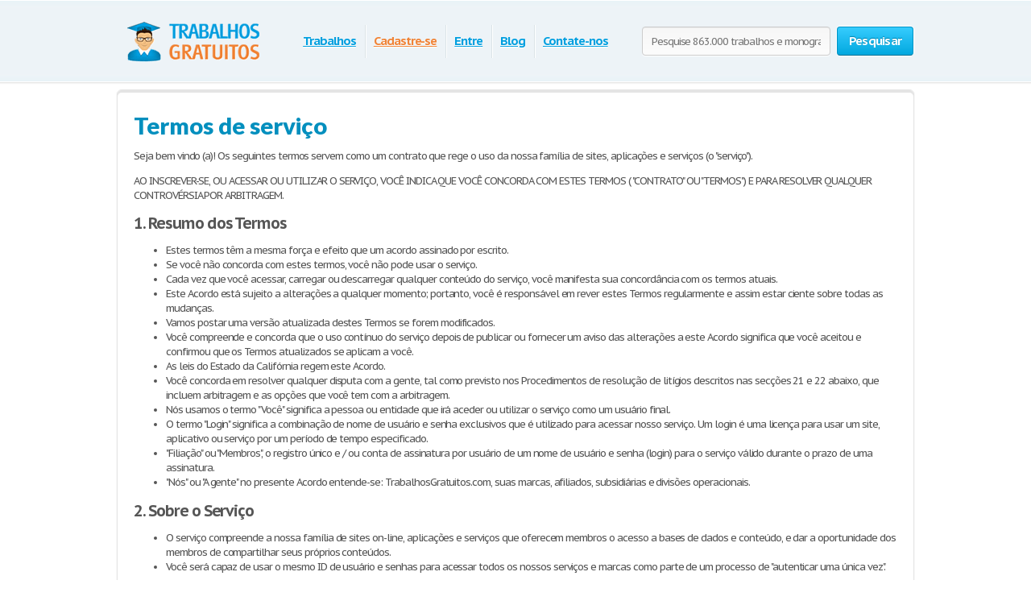

--- FILE ---
content_type: text/html; charset=UTF-8
request_url: https://www.trabalhosgratuitos.com/terms.html
body_size: 13834
content:
<!DOCTYPE html>
<html xmlns="http://www.w3.org/1999/xhtml" lang="pt-br">
<head>
	<meta charset="utf-8">
	<meta name="viewport" content="width=device-width, initial-scale=1">
	<title>Termos de serviço - TrabalhosGratuitos.com</title>
	<meta name="description" content="Termos de serviço. TrabalhosGratuitos.com" />

        <link media="all" rel="stylesheet" href="/i/css/all.css">
        <link media="all" rel="stylesheet" href="/i/css/mobile.css">
        <link rel="icon" href="/i/favicon.png">
	<script type="text/javascript" src="https://ajax.googleapis.com/ajax/libs/jquery/1.9.0/jquery.min.js"></script>
	<script type="text/javascript" src="/i/js/jquery.main.js"></script>
	<script type="text/javascript">var paper_count = '863461';</script>

    <!--[if lt IE 9]><script src="//html5shiv.googlecode.com/svn/trunk/html5.js"></script><![endif]-->
    <!--[if lt IE 10]><script type="text/javascript" src="/i/js/pie.js"></script><![endif]-->
    <!--[if lt IE 9]><link rel="stylesheet" type="text/css" href="/i/css/ie.css" media="screen"/><![endif]-->

    <meta name="robots" content="noindex, nofollow"/></head>
<body class="">
    <!-- 0.095 -->

        
<!-- Google tag (gtag.js) -->
<script async src="https://www.googletagmanager.com/gtag/js?id=G-1CM5LKYLS0"></script>
<script>
  window.dataLayer = window.dataLayer || [];
  function gtag(){dataLayer.push(arguments);}
  gtag('js', new Date());

  gtag('config', 'G-1CM5LKYLS0');
</script>
        

	<div class="container">
		
		<div class="wrapper">
			
						
			<!-- Header -->
			<header class="header">

                                <div class="burger">
                                         <span></span>
                                          <span></span>
                                          <span></span>
                                 </div>

				
				<a class="logo-img" href="/">
					<img src="/i/i/logo.png" width="180" height="55" title="TrabalhosGratuitos.com - Trabalhos, Monografias, Artigos, Exames, Resumos de livros, Dissertações" alt="TrabalhosGratuitos.com - Trabalhos, Monografias, Artigos, Exames, Resumos de livros, Dissertações" />
				</a>
				
                                <span class="search-open">
                                        <i class="icon-search"></i>
                                </span>

				<form action="/search.html" id="head_search_form" class="search-form" method="post">
					<fieldset>
						                                                        <input class="text search-input" type="text" name="q" value="" placeholder="Pesquise 863.000 trabalhos e monografias" />
                                                						<span class="c-button big-button blue-button bold">
							<input type="submit" value="Pesquisar" />
							Pesquisar
						</span>
					</fieldset>
				</form>
				<nav class="navigation">
				<ul>
					
					<li><span><a id="cat_pop" href="/trabalhos.html">Trabalhos</a></span></li>

					
					<li><span><a href="/cadastre.html" style="color: #f08336;">Cadastre-se</a></span></li>
					<li><span><a href="/login.html">Entre</a></span></li>
					
					<li><span><a href="/blog.html">Blog</a></span></li>
					<li><span><a href="/contacts.html">Contate-nos</a></span></li>
				</ul>
				</nav>
			</header>
									
						<style>
						#head_sections_popup { display: none; position: absolute; left: 378px; top: 70px; }
						#head_sections_popup > div.holder { position: relative; z-index: 9001; width: auto; min-height: 30px; padding: 0 14px 7px;}
						#head_sections_popup > div.holder > ul { list-style-type: none; padding-left: 5px; }
						#head_sections_popup > div.holder > ul > li { margin-bottom: 3px; }
						#head_sections_popup > div.holder > ul > li > a { line-height: 24px;font-size: 16px; }
						</style>

						<div id="head_sections_popup">
						
						<div class="holder people-block blue-box">
														<ul>
																<li><a href="/Humanas/page1.html" title="Humanas">Humanas</a> (257.209)</li>
																<li><a href="/Sociais-Aplicadas/page1.html" title="Sociais Aplicadas">Sociais Aplicadas</a> (208.393)</li>
																<li><a href="/Biológicas/page1.html" title="Biológicas">Biológicas</a> (57.842)</li>
																<li><a href="/Exatas/page1.html" title="Exatas">Exatas</a> (102.915)</li>
																<li><a href="/Outras/page1.html" title="Outras">Outras</a> (237.102)</li>
															</ul>
													</div>

						</div>

						<script type="text/javascript">
						window.addEventListener('load', function () {
						
							var o = $('a#cat_pop').offset();
							var o1 = $('.navigation').offset();
							$('#cat_pop,#head_sections_popup').mouseover(function() {
								if( o.left > 0 && o1.left > 0 && $( document ).width() > 992 )
								{
									$('#head_sections_popup').css({left: o.left - o1.left - 15});
									$('#head_sections_popup').show();
								}
							});
							$('.header,#head_sections_popup').mouseleave(function() {
								$('#head_sections_popup').hide();
							});
						});
						
						</script>
			<script type="text/javascript">
				var toggle_head_search_input = 0;
			</script>
			<!-- end Header -->


			
			<div class="main">
				
								
				<div class="content-holder white-box">
												
								<h1>Termos de serviço</h1>
								<div class="entry">
									<p>Seja bem vindo (a)! Os seguintes termos servem como um contrato que rege o uso da nossa família de sites, aplicações e serviços (o "serviço").</p>
<p>AO INSCREVER-SE, OU ACESSAR OU UTILIZAR O SERVIÇO, VOCÊ INDICA QUE VOCÊ CONCORDA COM ESTES TERMOS ( "CONTRATO" OU "TERMOS") E PARA RESOLVER QUALQUER CONTROVÉRSIA POR ARBITRAGEM.</p>

<h2>1. Resumo dos Termos</h2>
 <ul>
  <li>Estes termos têm a mesma força e efeito que um acordo assinado por escrito.</li>
  <li>Se você não concorda com estes termos, você não pode usar o serviço.</li>
  <li>Cada vez que você acessar, carregar ou descarregar qualquer conteúdo do serviço, você manifesta sua concordância com os termos atuais.</li>
  <li>Este Acordo está sujeito a alterações a qualquer momento; portanto, você é responsável em rever estes Termos regularmente e assim estar ciente sobre todas as mudanças.</li>
  <li>Vamos postar uma versão atualizada destes Termos se forem modificados.</li>
  <li>Você compreende e concorda que o uso contínuo do serviço depois de publicar ou fornecer um aviso das alterações a este Acordo significa que você aceitou e confirmou que os Termos atualizados se aplicam a você.</li>
  <li>As leis do Estado da Califórnia regem este Acordo.</li>
  <li>Você concorda em resolver qualquer disputa com a gente, tal como previsto nos Procedimentos de resolução de litígios descritos nas secções 21 e 22 abaixo, que incluem arbitragem e as opções que você tem com a arbitragem.</li>
  <li>Nós usamos o termo "Você" significa a pessoa ou entidade que irá aceder ou utilizar o serviço como um usuário final.</li>
  <li>O termo "Login" significa a combinação de nome de usuário e senha exclusivos que é utilizado para acessar nosso serviço. Um login é uma licença para usar um site, aplicativo ou serviço por um período de tempo especificado.</li>
  <li>"Filiação" ou "Membros", o registro único e / ou conta de assinatura por usuário de um nome de usuário e senha (login) para o serviço válido durante o prazo de uma assinatura.</li>
  <li>"Nós" ou "A gente" no presente Acordo entende-se: TrabalhosGratuitos.com, suas marcas, afiliados, subsidiárias e divisões operacionais.</li>
 </ul>

<h2>2. Sobre o Serviço</h2>
 <ul>
  <li>O serviço compreende a nossa família de sites on-line, aplicações e serviços que oferecem membros o acesso a bases de dados e conteúdo, e dar a oportunidade dos membros de compartilhar seus próprios conteúdos.</li>
  <li>Você será capaz de usar o mesmo ID de usuário e senhas para acessar todos os nossos serviços e marcas como parte de um processo de "autenticar uma única vez".</li>
 </ul>

<h2>3. Registro</h2>
<p>Embora o registro não seja obrigatório para visitar sites do serviço, você terá de se registrar para acessar a determinados serviços. A fim de se inscrever para uma adesão, você deve:</p>
 <ul>
  <liFornecer informações verdadeiras, completas e informações atualizadas de registro sobre si mesmo;</li>
  <li>Concorda em cumprir estes Termos; </li>
  <li>E têm capacidade jurídica para celebrar contratos.</li>
 </ul>
<p>Também:</p>
 <ul>
  <li>Reservamo-nos o direito de recusar o serviço ou encerrar contas para qualquer usuário e para alterar os requisitos de elegibilidade a qualquer momento.</li>
  <li>Você precisará estabelecer uma conta de login para acessar determinados recursos do serviço.</li>
  <li>Podemos recusar o uso de qualquer login que nós determinamos é inaceitável.</li>
  <li>Somente um usuário é permitido por login e conta de membro.</li>
  <li>Como parte do nosso processo  “autenticar uma única vez”, você nos autoriza a acessar nossos outros sites afiliados, aplicações e serviços em seu nome usando as credenciais da conta de login que você criou para o serviço.</li>
 </ul>

<h2>4. Suas responsabilidades Você é responsável pelo seguinte:</h2>
 <ul>
  <li>Para manter seguro (a) seu ID de usuário e (b) todos os dispositivos que você usa para acessar o serviço;</li>
  <li>Por toda a conduta no serviço que está associado com o seu ID de usuário, incluindo, sem limitação, as atividades que ocorram na sua conta se outras pessoas podem acessar sua conta através de qualquer um dos seus dispositivos que são perdidos ou roubados.</li>
  <li>Você não pode compartilhar suas credenciais de login com qualquer outra pessoa, ou permitir que outros usuários acessassem o serviço através de seu login e conta de membro.</li>
  <li>Você não pode sobe quaisquer circunstâncias liberar o seu login para qualquer outra pessoa, e você é obrigado a manter o seu login sobe estrita confidencialidade.</li>
 </ul>
<p>Você compreende e concorda que podemos controlar através da utilização de um software especial de entrada de cada assinante do serviço para garantir a conformidade com estes termos.</p>
 <ul>
  <li>Você permanecerá responsável pelo uso não autorizado do serviço até que sejam notificados da violação de segurança por e-mail ou telefone.</li>
  <li>Você concorda em assumir a responsabilidade de notificar-nos imediatamente se qualquer violação de segurança, roubo ou perda de login, ou divulgação não autorizada de informações de login ocorre.</li>
 </ul>

<h2>5. O Direito de propriedade</h2>
<p>Lei de direitos autorais e outras leis de propriedade intelectual e trata proteger o conteúdo e aplicativos oferecidos por ou através do serviço. O serviço inclui conteúdo pertencente ou controlado por nós, bem como conteúdo de propriedade ou controladas por terceiros e nossos usuários finais que são licenciadas para nós. Os respectivos donos do conteúdo e nos reservamos todos os direitos não concedidos especificamente para você. Você não pode fazer nenhuma engenharia reversa, dês compilar ou desmontar qualquer aspecto do serviço. Você não pode modificar adaptar ou criar trabalhos derivados do serviço. Não remova avisos de propriedade. Não ajude ninguém a fazer qualquer das coisas proibidas neste parágrafo.</p>

<h2>6. Não somos responsáveis por conteúdos fornecidos por outros</h2>
 <ul>
  <li>Os materiais de pesquisa e outros conteúdos oferecidos no serviço são fornecidos "como está" por outros e disponibilizados apenas para fins de pesquisa, de referência, informativos e de entretenimento. </li>
  <li>Você compreende e concorda que o serviço pode conter conteúdo licenciado para nós por terceiros prestadores de serviços ou pelos usuários finais do serviço. Nós não somos responsáveis por conteúdos ou materiais que são preparados por, postados ou fornecidos por outros e por nossos anunciantes.</li>
  <li>Nós não somos responsáveis por conteúdo na Internet, incluindo quaisquer sites ou conteúdos ligados a partir do serviço.</li>
  <li>Não temos a obrigação para o conteúdo pré captura, embora possamos fazê-lo em nosso exclusivo critério e sem responsabilidade com você. Nós não toleramos encorajar ou conscientemente participar de plágio, a cópia não autorizada ou redistribuição do conteúdo ou quaisquer outros atos de fraude acadêmica ou desonestidade. Reservamo-nos o direito de remover conteúdo do serviço, por qualquer motivo, mas não somos responsáveis por qualquer falha ou atraso na remoção desse material.</li>
 </ul>

<h2>7. Autorização de Uso</h2>
 <ul>
  <li>Desde que você tenha uma adesão válida e ativa, nós lhe concedermos um único login para acessar o serviço ou material situados no serviço. Esse login será concedido para uso exclusivo de um utilizador final por conta de membro.</li>
  <li>Todas as adesões são fornecidas para uso pessoal e não poderá ser usado para quaisquer fins comerciais ou por quaisquer entidades comerciais. O uso comercial do serviço ou qualquer material encontrado dentro é estritamente proibido, a menos que autorizado por nós.</li>
  <li>Nenhum material dentro do serviço pode ser transferido para qualquer outra pessoa ou entidade, seja comercial ou não comercial.</li>
  <li>Você não pode modificar alterar, revender, redistribuir, sublicenciar, exibir ou criar trabalhos derivados de quaisquer materiais ou conteúdos fornecidos no serviço.</li>
  <li>Podemos no nosso entendimento razoável terminar este início de sessão a qualquer momento se os Termos deste Contrato são violados. No caso em que os termos sejam violados, você vai ser obrigado a destruir imediatamente qualquer informação ou material impresso, baixado ou copiado do serviço.</li>
 </ul>

<h2>8. Regras de Utilização</h2>
<p>Você deve cumprir todas as leis e estes Termos. Você não pode violar os direitos dos outros. Você é responsável por manter em sua própria despesa do equipamento e acesso à Internet que você vai precisar usar o serviço. Você deve fazer backup em sua própria despesa quaisquer dados, como informações de contato, arquivos e outros dados que você deseja manter.</p>
<p>Você pode usar o serviço e o seu conteúdo e materiais para realizar pesquisas e como exemplos de documentos para fins de pesquisa. Você deve adequadamente citar e atribuir qualquer informação que você pode usar a partir do serviço. Você não pode enviar oferecer ligações a partir, compartilhar, publicar ou transmitir através do serviço qualquer material, ou se dedicar a qualquer conduta que:</p>
 <ul>
  <li>Constitui plágio, fraude acadêmica ou desonestidade, ou cópia não autorizada de qualquer conteúdo;</li>
  <li>É falsa, fraudulenta ou enganosa (incluindo quaisquer deturpações negligentes),</li>
  <li>Viole ou infrinja os direitos de terceiros, incluindo, sem limitação, patentes, marcas, segredo comercial, direitos autorais, publicidade ou outros direitos de propriedade;</li>
  <li>Oferece para venda de qualquer conteúdo ou produtos;</li>
  <li>É ilegal, ameaçador, abusivo, ofensivo, difamatório, calunioso, enganoso, obsceno, pornográfico, invasivo da privacidade de outro, injurioso, ou contém descrições explícitas ou gráficas, ou relatos de atos sexuais;</li>
  <li>Vitimiza, moleste, degrade ou intimide um indivíduo ou grupo de indivíduos com base na religião, sexo, orientação sexual, raça, etnia, idade ou deficiência;</li>
  <li>Representa qualquer pessoa, empresa ou entidade, incluindo nossos funcionários e agentes;</li>
  <li>Contenha vírus, cavalos de Tróia, funciona, bombas-relógio ou qualquer outro código de computador, arquivos ou programas que interrompam, destruam ou limitem a funcionalidade de qualquer software ou hardware de computador ou equipamento de telecomunicações, ou de outra forma permitem o uso não autorizado de um computador ou rede de computadores;</li>
  <li>Encoraja condutas que possam constituir uma ofensa criminal, ou que dá origem a responsabilidade civil;</li>
  <li>Oferte, promove ou incentiva apostas ou jogos proibidos por lei;</li>
  <li>Viole o presente Acordo, as diretrizes, os termos anti-spam abaixo ou qualquer política publicada no serviço;</li>
  <li>Interfere com a utilização do serviço pelos outros;</li>
  <li>As tentativas para enquadrar ou redistribuir o serviço;</li>
  <li>Insira o seu próprio ou de publicidade de terceiros, marca ou outro conteúdo promocional em qualquer um dos serviços de conteúdo, materiais ou serviços;</li>
  <li>Envolver-se em práticas de "captura de tela", "raspagem de dados", ou qualquer outra atividade com a finalidade de obter e / ou copiar nosso banco de dados, nossas listas de usuários ou outras informações;</li>
  <li>Oferece conteúdo que é completamente de natureza comercial, (ou seja, anúncios);</li>
  <li>Oferece conteúdo que apenas links para sites de terceiros;</li>
  <li>Ou modificar, traduzir, decompilar, criar trabalho derivado (s) de, copiar, distribuir, desmontar, transmitir, publicar, remover ou alterar quaisquer lendas, avisos, ou marcadores, licenciar, sublicenciar, transferir, vender, espelho, quadro, explorar, alugar, arrendar, etiqueta privada, conceder uma garantia em, ou usar de qualquer forma não expressamente permitida nestes Termos.</li>
 </ul>
<p>Nós podemos adotar quaisquer recursos técnicos e legais para impedir a violação do presente Acordo.</p>

<h2> 9. No Spam</h2>
<p>Você não pode usar o serviço para transmitir, direta ou indiretamente, qualquer spam ou outra forma de comunicação de massa não solicitada. Você não pode colher informações sobre nossos usuários com a finalidade de envio, ou para facilitar o envio, de comunicações não solicitadas em massa. Nós podemos encerrar a sua participação e acesso ao Serviço imediatamente e tomar qualquer outra ação legal se você, ou qualquer pessoa que use seu login violar estas disposições.</p>

<h2>10. Submissões</h2>
<p>Nós não reivindicamos a propriedade de qualquer conteúdo ou materiais que você pode postar ou enviar através do serviço. Se você compartilhar ou postar conteúdo, incluindo, sem limitação, os seus próprios trabalhos de pesquisa ( "submissão") para o público ou para as áreas pública sobre o serviço, você entende que outros usuários terão acesso a este conteúdo. Ao enviar arquivos, publicar ou de outra forma oferecer a submissão, você expressamente concede-nos uma licença perpétua, mundial, não exclusiva, isenta de royalties e integralizado totalmente de licença (com direito de sublicenciar) à apresentação, incluindo, sem limitação, o direito para nós ou qualquer terceira pessoa designada por nós para: utilizar, copiar, transmitir, trecho, publicar, distribuir, exibir publicamente ou executar, criar trabalhos derivados de, anfitrião, índice, cache, tag, codificar, modificar e adaptar (incluindo o direito de se adaptar às streaming, download, transmissão, celular, digital, miniaturas, digitalização, ou outras tecnologias agora ou no futuro), em qualquer forma ou mídia atualmente conhecida ou desenvolvidos no futuro. Reservamo-nos o direito, mas não temos a obrigação, para editar suas inscrições. Podemos usar quaisquer comentários, sugestões, reclamações ou outro feedback que você fornecer para nós em relação ao nosso Serviço de qualquer maneira para nenhuma compensação, atribuição e sem limitação de qualquer tipo. Você só pode fazer (envio de dados) ou pós submissões em que você é o autor original e detém todos os direitos para transmitir a nós nos termos deste Contrato. Ao fazer o (envio de dados) ou postar uma Submissão ao Serviço, você certifica, representa e garante-nos que:</p>
 <ul>
  <li>Cada apresentação é o seu trabalho original de autoria;</li>
  <li>Você tem todo o poder e autoridade para tornar este Contrato, conceder-nos o direito de usar o envio que você fornecer pra nós, e publicar cada submissão ao serviço;</li>
  <li>Você não concedeu quaisquer direitos exclusivos para a sua submissão a qualquer outra pessoa;</li>
  <li>Sua apresentação não viola qualquer direito autoral, nem violam quaisquer direitos de propriedade, nem conter qualquer matéria caluniosa, nem invadir a privacidade de qualquer pessoa;</li>
  <li>Sua submissão não tem de forma alguma sido vendida, hipotecada ou outra forma de disposição e estão livres de ônus e quaisquer reclamações;</li>
  <li>Sua apresentação é baseada em fatos que você pesquisou e verificou;</li>
  <li>Sua submissão não é uma obra plagiada de outra;</li>
  <li>E suas inscrições contem citações completas e precisas e cumprem com estilos de citação padrão (por exemplo, MLA, etc.).</li>
 </ul>

<h2>11. Cancelamento</h2>
<p> A qualquer momento, e sem causa, poderemos cancelar ou terminar o seu acesso ou por pertencer a nosso critério.</p>

<h2>12. Política de Privacidade</h2>
<p>Nossa Política de Privacidade está localizado na <a href="/privacy.html">TrabalhosGratuitos.com/privacy.html</a>, que está a concordar com quando você se inscrever ou utilizar o Serviço.</p>

<h2>13. Anúncios</h2>
<p>Nosso serviço pode, de tempos em tempos, ser suportada por receitas de publicidade e que tais anúncios podem ser destinados ao conteúdo de informação. Como contrapartida para o seu uso do serviço, você concorda com nossas colocações de tal publicidade.</p>

<h2>14. Uso Internacional</h2>
<p>Reconhecendo a natureza global da Internet, você concorda em cumprir todas as regras locais relativas à conduta on-line. Especificamente, você concorda em cumprir com todas as leis aplicáveis com relação à transmissão de dados técnicos exportados do país em que reside. Você deve cumprir todas as leis locais, dentro dos territórios que você acessar o serviço.</p>

<h2>15. EXCLUSÃO DE GARANTIAS</h2>
<p>Nós fornecemos o serviço de "como está", "com todas as falhas" e "conforme disponível". NÓS NÃO GARANTIMOS A PRECISÃO OU PONTUALIDADE DO SERVIÇO. NÃO DAMOS GARANTIAS EXPRESSAS, GARANTIAS OU CONDIÇÕES. NÓS NÃO ASSUMIMOS NENHUMA GARANTIA, INCLUINDO AS DE COMERCIALIZAÇÃO, PRECISÃO, ADEQUAÇÃO A UM DETERMINADO FIM, DILIGÊNCIA E NÃO VIOLAÇÃO. NÃO FAZEMOS REPRESENTAÇÕES OU GARANTIAS QUE O SERVIÇO E SEU CONTEÚDO E MATERIAIS IRÁ SATISFAZER OS REQUISITOS. VOCÊ USAR O SERVIÇO E SEU CONTEÚDO INTEIRAMENTE POR SUA CONTA E RISCO.</p>

<h2>16. LIMITAÇÃO DE RESPONSABILIDADE</h2>
<p>SEU RECURSO ÚNICO E EXCLUSIVO PARA QUALQUER DISPUTA COM A GENTE OU SEU USO DO SERVIÇO É PARAR DE SEU USO DO SERVIÇO. NÓS, NOSSOS PROPRIETÁRIOS, FUNCIONÁRIOS, REPRESENTANTES E AGENTES, NÃO SOMOS RESPONSÁVEIS POR QUAISQUER, INCIDENTE OU EXEMPLARES DANOS INDIRETOS, ESPECIAIS DECORRENTES DE SEU USO, IMPOSSIBILIDADE DE USO OU CONFIANÇA EM SEU USO DO SERVIÇO, MESMO QUE CONHECEU OU DEVIA SABER DA POSSIBILIDADE DE TAIS DANOS.</p>

<h2>17. Liberação, Indenização</h2>
<p>Aproveitando-se do seu uso do serviço, você concorda em liberar e manter nós e nossas agências de funcionários, executivos, diretores, acionistas, agentes, representantes, filiais, subsidiárias, publicidade, promoção e realização, todos os fornecedores de terceiros ou fontes de informações ou dados e consultores jurídicos isentos de todas e quaisquer perdas, danos, direitos, reivindicações e ações de qualquer natureza decorrentes ou relacionadas ao seu uso ou uso indevido do Serviço.</p>

<h2>18. Acordo eletrônico, Anúncio.</h2>
<p>Fazemos nossas transações com os nossos usuários eletronicamente e, portanto, podemos fornecer-lhe informações necessárias e termos eletronicamente, ou enviando um e-mail para o endereço que você nos forneceu, ou colocando um aviso na página da Web apropriado. Ao utilizar o serviço ou registrar com a gente, você declara que tem o equipamento necessário, software e acesso à Internet para ler, analisar, imprimir e armazenar quaisquer termos ou avisos que nós fornecemos para você. Seu ato afirmativo de acessar e utilizar o serviço e / ou  registrar com a gente, e / ou prestação de um envio, constitui sua assinatura eletrônica do presente Acordo. Você reconhece que estes Termos não podem ser negado o efeito legal ou exigibilidade exclusivamente porque este acordo foi formada por via eletrônica.</p>

<h2>19. Condições Gerais</h2>
 <ul>
  <li>Estes termos constituem a totalidade do acordo entre você e nós em relação ao uso do serviço.</li>
  <li>Podemos ceder este contrato, no todo ou em parte, a qualquer momento, com ou sem aviso prévio.</li>
  <li>Você não pode ceder este contrato, ou qualquer parte dele, a qualquer outra pessoa. Se qualquer disposição deste Acordo será considerada inválida ou inexequível por qualquer razão, as restantes disposições continuam a ser válidas e aplicáveis.</li>
  <li>Se um tribunal considerar que qualquer deste Acordo é inválida ou inexequível, mas que, ao limitar essa disposição se tornaria válida ou executória, então tal disposição será considerada a ser escrito, interpretado, e executada como tão limitado.</li>
 </ul>

<h2>20. Procedimentos para fazer Reivindicações de Violação de Direitos Autorais</h2>
<p>Estamos empenhados em cumprir com direitos autorais dos EUA e as leis relacionadas. A nossa política é responder a acusações de supostas infrações que cumpram com o Digital Millennium Copyright Act (a "DMCA"), a parte pertinente, que você pode rever, clicando <a href="http://www.copyright.gov/title17/92chap5.html" title="http://www.copyright.gov/title17/92chap5.html" target="_blank">aqui </a>. É nossa política  bloquear o acesso ou remover material que acreditamos de boa fé para ser material protegido por direitos autorais que foi ilegalmente copiado e distribuído por qualquer um dos nossos anunciantes, afiliados, provedores de conteúdo, membros ou usuários; e remover e descontinuar o serviço para os reincidentes. Se você acredita que o seu trabalho com direitos autorais foi copiado e está acessível em nosso serviço de forma que constitua violação de direitos autorais, você pode notificar-nos, fornecendo ao nosso agente de direitos autorais com as seguintes informações, em conformidade com os requisitos do DMCA:</p>
 <ul>
  <li>A assinatura eletrônica ou física do proprietário dos direitos autorais ou a pessoa autorizada a agir em nome do proprietário.</li>
  <li>Uma descrição do trabalho com direitos autorais que você alega ter sido violado e uma descrição da atividade ilícita.</li>
  <li>Identificação do local onde o original ou uma cópia autorizada do trabalho com direitos autorais existe, por exemplo, a URL do site onde é publicado ou o nome do livro no qual foi publicado.</li>
  <li>Identificação do URL ou outro local específico sobre o Serviço de onde o material que você alega estar infringindo está localizado; você deve incluir informações suficientes para nos permitir localizar o material.</li>
  <li>Seu nome, endereço, número de telefone e endereço de e-mail para que possamos entrar em contato.</li>
  <li>Uma declaração sua de que você tenha boa fé que o uso contestado não está autorizado pelo proprietário dos direitos autorais, seu agente ou pela lei.</li>
  <li>Uma declaração sua, feita sobre pena de perjúrio, que as informações acima em seu Aviso são precisas e que você é o proprietário dos direitos autorais ou está autorizado a agir em nome do proprietário dos direitos autorais.</li>
 </ul>
<p>O nosso agente para aviso das reivindicações de violação de direitos autorais sobre este serviço pode ser alcançado da seguinte forma:</p>
<p>Por email:<br>
<a href="mailto:support@trabalhosgratuitos.com">support@trabalhosgratuitos.com</a>
</p>
<p>Se você acredita que um titular de conta ou assinante é um infrator reincidente, siga as instruções acima para contatar o nosso agente DMCA acima identificados, e fornecer informações suficientes para que possamos verificar se o titular da conta ou assinante é um infrator reincidente.</p>
<p>Se você receber uma notificação de alegada violação, como descrito acima, e você acredita de boa fé que as obras supostamente infratoras foram removidas ou bloqueadas por engano ou erro de identificação, então você pode enviar uma contra notificação para o endereço de e-mail listado acima. Após a nossa recepção de uma notificação contadora que satisfaça os requisitos do DMCA, iremos fornecer uma cópia do contra notificação à pessoa que enviou a notificação original de infração e seguirá os procedimentos do DMCA sobre contra notificação. Todas as notificações de contador devem satisfazer as exigências da Seção 512 (g) (3) da Lei de Direitos Autorais dos EUA. Em todos os eventos, você concorda expressamente que não vamos ser parte em qualquer disputa ou ações judiciais sobre violação de direitos autorais.</p>
<p> Por favor, note que você pode ser responsabilizado por danos monetários caso expresse indevidamente que uma atividade está violando seus direitos autorais. Estas informações de contato são apenas para relatar violação de direitos autorais. Por favor, veja as Perguntas e seção de informações de contato para informações de contato para outros tópicos.</p>

<h2>21. Resolução de Disputa</h2>
<p>Para qualquer disputa que você tem com a gente, você deve primeiro dar-nos uma oportunidade para resolver o seu pedido através do envio de uma descrição por escrito do seu pedido para o endereço na Seção 22 abaixo. Ambas as partes concordam em negociar o seu pedido de boa fé. Se não formos capazes de resolver o pedido no prazo de 60 dias após recebermos esta descrição reclamação, você pode apresentar o seu pedido na arbitragem conforme descrito abaixo.</p>

<h2>22. Arbitragem</h2>
 <ul>
  <li>AMBAS AS PARTES CONCORDAM QUE, EXCETO CONFORME PREVISTO ABAIXO E ATÉ AO LIMITE PERMITIDO POR LEI, TODA E QUALQUER REIVINDICAÇÕES OU AS DISPUTAS EM QUALQUER FORMA RELACIONADA COM OU, RESPEITANTE AO ACORDO OU NOSSOS SERVIÇOS, INCLUINDO TODOS OS LITÍGIOS DE FATURAÇÃO, SERÁ RESOLVIDO ATRAVÉS DA LIGAÇÃO DE ARBITRAGEM. Cada um de nós também concorda que o acordo afeta o comércio interestadual para que a Lei de Arbitragem Federal e a lei federal de arbitragem aplicável. NÃO HÁ JUIZ OU JÚRI NA ARBITRAGEM E QUADRA DE REVISÃO DE UMA DECISÃO ARBITRAL É LIMITADO. O ÁRBITRO DEVE SEGUIR ESTE ACORDO E PODE CONCEDER OS DANOS MESMOS E ALÍVIO EM TRIBUNAL (INCLUINDO HONORÁRIOS ADVOCATÍCIOS). ESTA DISPOSIÇÃO APLICA A QUALQUER USUÁRIO QUE REGISTRA PARA QUALQUER UM DOS NOSSOS PRODUTOS E SERVIÇOS EM OU APÓS 10 DE ABRIL DE  2012.</li>
  <li>Se a cláusula de arbitragem aplica ou você escolher arbitragem para resolver suas disputas, então você ou podemos começar um processo de arbitragem. Você deve enviar uma carta solicitando a arbitragem e descrevendo o seu pedido ao nosso agente registrado para começar a arbitragem. A Associação Americana de Arbitragem (AAA) irá arbitrar todas as disputas. Para reclamações de menos de US $ 75.000, Procedimentos Suplementares da AAA para Disputas relacionadas com o consumo será aplicada; para créditos acima de R $ 75.000, Regras de Arbitragem Comercial da AAA será aplicada. As regras AAA estão disponíveis em www.adr.org ou ligando para 1-800-778-7879. Após a apresentação da demanda de arbitragem, vamos pagar todas as taxas de depósito, administração e dos árbitros para os créditos que totalizam menos de US $ 75.000. Para reivindicações que totalizam mais de US $ 75.000, o pagamento de taxas do processo, administração e árbitro será regido pelas Regras de Arbitragem AAA comerciais. </li>
  <li>Um árbitro pode conceder a título individual qualquer alívio que estaria disponível em um tribunal, incluindo medidas cautelares ou declarativa e honorária advocatícia. Além disso, para os créditos abaixo de US $ 75.000 como a que você forneceu aviso prévio e negociado de boa fé, conforme exigido acima antes de iniciar a arbitragem, se o árbitro acha que você é a parte vencedora na arbitragem, você terá direito a uma recuperação de razoável advogados ' taxas e custos.</li>
  <li>RENÚNCIA DE AÇÃO COLETIVA. CADA UM DE NÓS CONCORDA QUE QUALQUER PROCESSO, SEJA POR ARBITRAGEM OU CORTE, SERÁ REALIZADO APENAS NUMA BASE INDIVIDUAL E NÃO DE UMA CLASSE OU AÇÃO REPRESENTANTE OU COMO UM MEMBRO EM UMA CLASSE, CONSOLIDADO OU AÇÃO REPRESENTATIVA. Se um tribunal ou árbitro determina em uma ação entre você e nós que esta isenção por classe de ação é inaplicável, a convenção de arbitragem será anulada como para você. Se você optar por apresentar o seu pedido no tribunal, optando fora da cláusula de arbitragem, conforme especificado acima, esta disposição isenção por classe de ação não se aplica a você. Nem você, nem qualquer outro cliente, pode ser um representante de classe, membro da classe, ou de outra forma participar de uma aula, no consolidado, ou processo representativo sem ter cumprido com o pedido de cancelamento requisitos acima.</li>
  <li>INSENÇÃO DE JULGAMENTO COM JURI. Se o pedido procede em tribunal e não por meio de arbitragem, cada um de nós renuncia a qualquer direito de julgamento por júri.</li>
 </ul>

<h2>23. Perguntas e Informações de Contato</h2>
<p>Todas as questões relativas a estes termos e condições devem ser encaminhadas para:</p>
<p>Por email:<br>
<a href="mailto:support@trabalhosgratuitos.com">support@trabalhosgratuitos.com</a>
</p>

<h2>24. Termos se você fez compras conosco</h2>
<p>Esta seção se aplica para qualquer aquisição ou associações e serviços baseados em taxas que você pode ter com a gente.</p>
 <ul>
  <li><h3>Faturamento</h3><p>Você concorda em pagar todas as taxas e encargos que incorrer sujeita às condições de pagamento que será divulgada a você no momento de fazer sua compra. Quando você faz uma compra de nós, você deve nos fornecer um método de pagamento. Você deve ser autorizado a utilizar o método de pagamento. Você nos autoriza a cobrar para o serviço usando o método de pagamento. Você vai pagar taxas de serviço com antecedência. Você é responsável por encargos incorridos por você até o término do serviço. Você é responsável por quaisquer encargos impostos pelo seu cartão de crédito banco emissor por exceder seus limites de contas ou sacar a cima do saldo de sua conta.</p></li>
  <li><h3>Faturamento recorrente automático</h3><p>Conforme determinado pelo provedor de conteúdo do serviço, taxas de subscrição podem ser renovadas automaticamente no final do prazo original selecionado, por igual período de tempo, a menos que for recebida a notificação do assinante sete (7) dias antes da renovação. O prazo máximo deste acordo é de 100 meses. A menos que e até que esse acordo seja cancelado de acordo com os termos deste documento, você autoriza-nos a cobrar o seu método de pagamento escolhido para pagar o custo em curso de adesão. Você autoriza-nos ainda mais para carregar o seu método de pagamento escolhido por qualquer e todas as compras adicionais de serviços e entretenimento fornecidos pelo Serviço.</p></li>
  <li><h3>Nota Fiscal Eletrônica</h3><p>Você receberá um recibo de e-mail para o endereço de e-mail fornecido no ato da subscrição inicial de sua filiação. Você pode, a qualquer momento, solicitar uma cópia da conta de cobranças feitas para a vida de sua adesão ao Serviço. Você concorda que renunciar a este direito se tal pedido não for feito. Os pedidos devem ser feitos diretamente para nós. Para nos contatar, consulte as dúvidas e informações detalhadas de contato na seção 23.</p></li>
  <li><h3>Reembolsos</h3><p>Taxas de inscrição não são reembolsáveis, se você pedir para cancelar ou encerrar a sua participação. Deve ser emitido um reembolso por nós, todos os reembolsos serão creditados apenas ao método de pagamento utilizado na operação original. Nós não iremos emitir reembolsos em dinheiro, cheque, ou para outro cartão de crédito ou um mecanismo de pagamento.</p></li>
 </ul>
<p>Última Atualização: 09 de abril de 2020</p>
								</div>

				</div>
				
			</div>


		</div>
	</div>
	
	<!-- Footer -->
	<footer class="footer">
		<div class="holder">
			<div class="copyright">&copy; 2008&ndash;2026 TrabalhosGratuitos.com <br />Trabalhos gratuitos, Resenhas de livros, Monografias e Pesquisas</div>
			<nav class="footer-nav">
				<ul>
					<li><a href="/trabalhos.html">Trabalhos</a></li>
										<li><a href="/cadastre.html">Cadastre-se</a></li>
					<li><a href="/login.html">Entre</a></li>
									</ul>
				<ul>
					<li><a href="/blog.html">Blog</a></li>
					<li><a href="/ajuda.html">Ajuda</a></li>
					<li><a href="/contacts.html">Contate-nos</a></li>
				</ul>
				<ul>
					<li><a href="/sitemap.html">Mapa do site</a></li>
					<li><a href="/privacy.html">Politica de privacidade</a></li>
					<li><a href="/terms.html">Termos de serviço</a></li>
				</ul>
			</nav>
			<div class="box">
				<ul class="social">
					<li>
						<a title="Facebook" href="https://www.facebook.com/TrabalhosGratuitos" target="_blank"><svg xmlns="http://www.w3.org/2000/svg" width="32" height="32" fill="#4e629f" class="bi bi-facebook" viewBox="0 0 16 16"><path d="M16 8.049c0-4.446-3.582-8.05-8-8.05C3.58 0-.002 3.603-.002 8.05c0 4.017 2.926 7.347 6.75 7.951v-5.625h-2.03V8.05H6.75V6.275c0-2.017 1.195-3.131 3.022-3.131.876 0 1.791.157 1.791.157v1.98h-1.009c-.993 0-1.303.621-1.303 1.258v1.51h2.218l-.354 2.326H9.25V16c3.824-.604 6.75-3.934 6.75-7.951z"/></svg></a>
					</li>
				</ul>
			</div>
		</div>
	</footer>
	<!-- end Footer -->


	<script type="text/javascript" src="/i/js/input-type-file.js"></script>
	<script type="text/javascript" src="/i/js/jquery.form.min.js"></script>

<link href="//fonts.googleapis.com/css?family=PT+Sans+Caption:400,700&display=swap" rel="stylesheet" type="text/css">
<link href="//fonts.googleapis.com/css?family=Lato:400,700,900&display=swap" rel="stylesheet" type="text/css">
<script type="text/javascript" src="/i/js/mobile.js"></script>
</body>
</html>